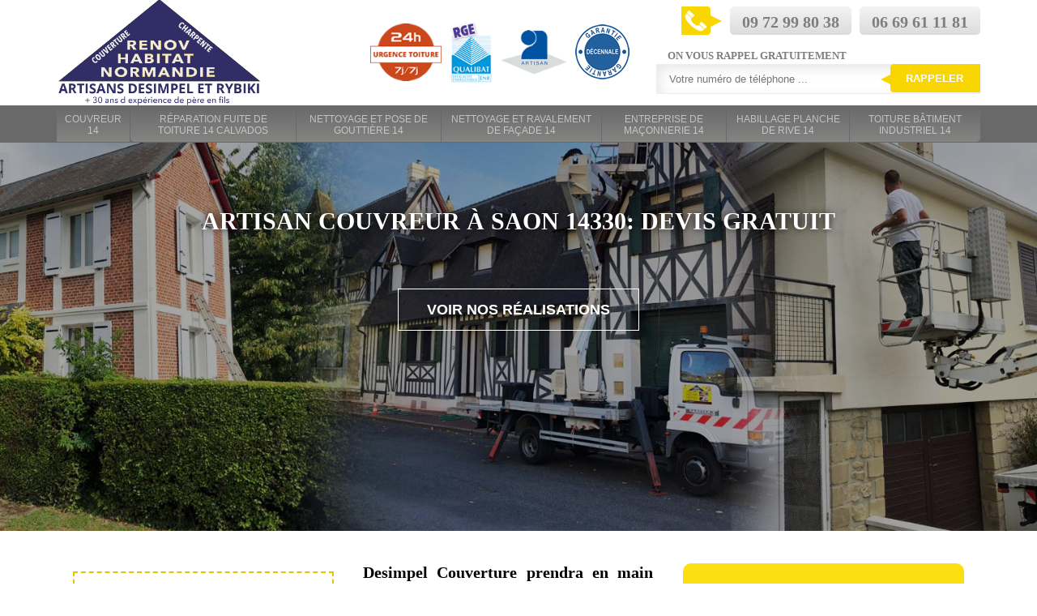

--- FILE ---
content_type: text/html; charset=UTF-8
request_url: https://www.artisan-couvreur-14.fr/artisan-couvreur-saon-14330
body_size: 5230
content:
<!DOCTYPE html>
<html dir="ltr" lang="fr-FR">
<head>
		<meta charset="UTF-8" />
    <meta name=viewport content="width=device-width, initial-scale=1.0, minimum-scale=1.0 maximum-scale=1.0">
    <meta http-equiv="content-type" content="text/html; charset=UTF-8" >
    <title>Artisan couvreur à Saon tél: 09.72.99.80.38</title>
        <meta name="description" content="Vous cherchez un artisan couvreur à Saon 14330, Desimpel Couverture est passionné il vous accompagne dans votre projet et propose un devis et déplacement gratuits, prix compétitif.">        
    <link rel="shortcut icon" href="/skins/default/images/favicon.ico" type="image/x-icon">
	<link rel="icon" href="/skins/default/images/favicon.ico" type="image/x-icon">
    <link href="/skins/default/css/style.css" rel="stylesheet" type="text/css"/>
    
</head>
<body class="Desktop ville">
    
    <header class="header"><div id="TopNavigation"><div class="container"><a href="/" title="Desimpel Couverture" class="logo"></a><div class="right-head"><div class="Tels"><span class="icon-phone"></span><p class="tel tel-fix">09 72 99 80 38</p><p class="tel">06 69 61 11 81</p></div><div class="Inner_rappel"><strong>On vous rappel gratuitement</strong><form action="/message.php" method="post" id="rappel_immediat"><input type="text" name="mail" id="mail2" value=""><input type="hidden" name="type" value="rappel"><input type="text" name="numtel" required="" placeholder="Votre numéro de téléphone ..." class="form-input"><input type="submit" name="OK" value="RAPPELER" class=" btn btn-submit"></form></div></div><div class="rightNav"><div class="logourgence"><img loading="lazy" src="/skins/default/images/img/logo_urgence.png" alt="Urgence"/></div><div class="logorge"><img loading="lazy" src="/skins/default/images/img/logo_rge.png" alt="rge"/></div><div class="logoArtisan"><img loading="lazy" src="/skins/default/images/img/logo_artisan.png" alt="Artisan"/></div><div class="logogarantie"><img loading="lazy" src="/skins/default/images/img/logo_garanti.png" alt="Garanti décenale"/></div></div></div><div id="BotNavigation"><div class="container"><nav class="nav"><ul class="nav-list"><li class="nav-item"><a href="/">Couvreur 14 </a></li><li class="nav-item"><a href="entreprise-reparation-fuite-toiture-calvados-14">Réparation fuite de toiture 14 Calvados</a></li><li class="nav-item"><a href="entreprise-nettoyage-pose-gouttiere-calvados-14">Nettoyage et pose de gouttière 14</a></li><li class="nav-item"><a href="nettoyage-ravalement-facade-calvados-14">Nettoyage et ravalement de façade 14</a></li><li class="nav-item"><a href="entreprise-maconnerie-macon-calvados-14">Entreprise de maçonnerie 14</a></li><li class="nav-item"><a href="entreprise-changement-habillage-planche-rive-calvados-14">Habillage planche de rive 14</a></li><li class="nav-item"><a href="entreprise-toiture-batiment-industriel-calvados-14">Toiture bâtiment industriel 14</a></li></ul></nav></div></div></div><div id="MiddleNavigation"><div class="homeslider"><div class="diapo" style="background-image:url(/skins/default/images/couvreur-diapo_1.jpg)"></div><div class="diapo" style="background-image:url(/skins/default/images/couvreur-diapo_2.jpg)"></div><div class="diapo" style="background-image:url(/skins/default/images/couvreur-diapo_3.jpg)"></div><div class="diapo" style="background-image:url(/skins/default/images/couvreur-diapo_4.jpg)"></div></div><div class="RappelSlider"><div class="container"><div class="capiton-slider"><h1>Artisan couvreur à Saon 14330: devis gratuit</h1><a href="/realisations" title="Réalisations" class="real_top"">Voir nos réalisations</a></div></div></div></div></header>
    <div class="Contenu"><div class="container"><div class="corps"><div class="row"><div class="col-md-8"><div class="mainleft"><div ss-container><div class="Block Block0"><div class="ImgLeft"><img loading="lazy" src="/photos/609070-couvreur-saon-14330-desimpel-couverture-1.jpg" alt="Couvreur  saon-14330 Desimpel Couverture"/></div><div class="bloc-une"><h2>Desimpel Couverture prendra en main les opérations de dépannage de toiture dans tous le 14330</h2><p>Votre couverture peut subir des dégâts important suite à de fortes intempéries. Il se peut aussi qu’un arbre ait chuté pile sur votre maison. Il peut également arriver que votre toit soit victime de sinistre. Quel que soit les raisons qui vous motivent à effectuer le dépannage de votre toiture, Desimpel Couverture est à votre entière disposition. Je veillerai à vous rendre au plus vite votre confort et votre protection. Je vous fournirai également des prestations de haute qualité avec une rapidité d’action pour limiter autant que possible les dégâts des infiltrations d’eau.</p></div></div><div class="Block Block1"><div class="bloc-une"><h2>Desimpel Couverture : pour assurer un entretien parfait de votre toit</h2><p>Pour vous garantir une meilleure qualité de vie et une protection efficace contre les intempéries, l’entreprise Desimpel Couverture saura apporter tous les soins et les traitements nécessaires pour votre toit. Desimpel Couverture veillera toujours à ce que votre couverture reste belle, fiable et étanche au fil des ans. Ainsi, j’offre à Saon des prestations de qualité irréprochable pour assurer un parfait entretien et des soins efficace pour votre couverture. En plus de l’entretien de votre toiture, je porterai également des attentions particulières aux zingueries de votre toiture.</p></div></div><div class="Block Block2"><div class="ImgFull"><img loading="lazy" src="/photos/609070-couvreur-14330-2.jpg" alt="Couvreur  14330"/><img loading="lazy" src="/photos/609070-couvreur-3.jpg" alt="Couvreur"/></div><div class="bloc-une"><h2>Engagez un couvreur pas cher à Saon</h2><p>La qualité et le prix d’une prestation joue un rôle non négligeable dans le choix de couvreur. Souvent, le prix de cette prestation de service correspond à la qualité des travaux et à la qualité des services donnés. C’est-à-dire que le rapport entre la qualité et le prix est équilibré. Pour vous aider dans votre projet ou dans une réparation ou encore un entretien de toiture et ses accessoires, Desimpel Couverture c’est le plus mieux placé pour accomplir votre désir. Pour vous qui êtes dans Saon 14330, contactez Desimpel Couverture à tout moment pour bénéficier d’un couvreur pas cher.</p></div></div><div class="Block Block3"><div class="bloc-une"><h2>Engagez une urgence couvreur à Saon</h2><p>Dans une situation d’urgence comme un problème de toiture, On a besoin d’une intervention rapide et efficace. Dans ce cas, il faut une équipe d’intervention rapide disposé à intervenir en cas d’accident ou de problème urgent. Desimpel Couverture est un bon choix pour la résolution de vos problèmes dans Saon 14330. L’équipe de Desimpel Couverture est capable d’intervenir n’importe où, quelque soit votre quartier et votre localité et quel que soit le type de votre toiture. N’hésitez pas à contacter Desimpel Couverture avec le service urgence couvreur en cas d’urgence fuite de fuite. 
</p></div></div><div class="Block Block4"><div class="ImgFull"><img loading="lazy" src="/photos/609070-couvreur-14330-4.jpg" alt="Couvreur  14330"/><img loading="lazy" src="/photos/609070-couvreur-5.jpg" alt="Couvreur"/></div><div class="bloc-une"><h2>Le respect des règles strictes de sécurité lors du dépannage de votre toit à Saon</h2><p>Il faut que vous sachiez qu’aucun travail de couverture n’est facile et encore moins dans les cas d’urgence de fuite de toiture. En effet, plusieurs raisons peuvent rendre la tâche compliquée, voire même dangereuse rien qu’en considérant les conditions auxquelles un couvreur fera face lors de ces opérations (câbles électriques, zones fragiles du toit, pente glissante…). Confier le dépannage de votre toiture à Desimpel Couverture pour vous assurer plus de sécurité. Afin de mener à bien les tâches que vous me confierez, je serai stricte dans le maintien des règles de sécurité.</p></div></div><div class="Block Block5"><div class="bloc-une"><h2>La réparation de votre couverture avec l’aide de l’entreprise Desimpel Couverture</h2><p>Il est impératif d’entretenir fréquemment votre couverture pour assurer sa bonne isolation et sa parfaite étanchéité. Si vous constatez la présence de fuites d’eau suite à une intempérie, il ne faut pas attendre longtemps pour songer à la réparation de votre couverture. Sis près de chez vous à Saon, Desimpel Couverture est à votre service pour prendre en main la réparation de votre toit avec les méthodes et les outils les plus efficaces. En me confiant la réparation de votre couverture abimée, vous serez garanti d’avoir un toit remis à neuf et apte à braver de nouveau le temps.</p></div></div><div class="Block Block6"><div class="ImgFull"><img loading="lazy" src="/photos/609070-couvreur-14330-6.jpg" alt="Couvreur  14330"/><img loading="lazy" src="/photos/609070-couvreur-7.jpg" alt="Couvreur"/></div><div class="bloc-une"><h2>Oser engager le meilleur couvreur rénovation toiture à Saon</h2><p>D’habitude, les gens veulent engager les meilleurs couvreurs pour s’occuper de leurs projets. Et vous ? Desimpel Couverture est une entreprise offrant le meilleur service de couvreur rénovation toiture dans Saon 14330. La toiture est un élément indispensable pour qu’une maison soit habitable. Elle nécessite donc le plus grand soin et mérite une prise en charge par des experts. Confiez donc vos projets à la meilleure entreprise de rénovation toiture avec des artisans couvreurs expérimentés et qualifiés pour le métier. Contactez- Client} sans hésiter. </p></div></div><div class="Block Block7"><div class="bloc-une"><h2>Profitez de meilleur service de dépannage couvreur à Saon</h2><p>Êtes-vous à la recherche de dépanneur pour réparer des problèmes sur votre toiture ? Justement, la chance vous sourit. Desimpel Couverture a une équipe de spécialiste qui offre des services dans le domaine de dépannage couvreur. Ses services sont meilleurs, fiables et satisfaisants. Leurs tarifs sont abordables et adaptés à votre situation financière. Le délai d’exécution que vous avez fixé sera respecté. Les travaux sont faits selon les règles de l’art et suivant les normes et les règlementations en vigueur. Pour tous travaux de réparation ou d’entretien de votre toit, contactez Desimpel Couverture dans Saon 14330.</p></div></div><div class="Block Block8"><div class="ImgFull"><img loading="lazy" src="/photos/609070-couvreur-14330-8.jpg" alt="Couvreur  14330"/><img loading="lazy" src="/photos/609070-couvreur-9.jpg" alt="Couvreur"/></div><div class="bloc-une"><h2>Des devis gratuits et sans engagement pour la réalisation de votre chantier</h2><p>Pour mieux avancer dans la réalisation d’un projet quelconque, demander des devis est impératif. Ces devis seront pour vous une garantie de sérénité sur le plan financier. N’hésitez donc pas à remplir le formulaire mis à votre disposition. Demander un devis est gratuit et sans engagement. Que ce soit pour la pose, la rénovation, la réparation ou l’entretien de toiture, vous bénéficierez d’un aperçu détaillé pour chaque type de travaux à effectuer pour votre couverture ainsi que le coût des prestations. Vous pourrez également appeler Desimpel Couverture avec les numéros présents dans le site.</p></div></div><div class="Block Block9"><div class="bloc-une"><h2>Les avantages à confier votre couverture à Desimpel Couverture ?</h2><p>Pour la réalisation de vos projets à Saon, l’entreprise Desimpel Couverture est apte à vous offrir un travail soigné et bien fait. Je veillerai à vous fournir des résultats répondant à votre espérance afin de garantir votre entière satisfaction. Dans l’exercice de mon métier, je suis un couvreur digne de confiance, sérieux et impliqué car je suis conscient de l’importance d’avoir un toit étanche et fiable. Aux termes des travaux de toiture que vous me confierez, j’assurerai toujours la propreté de votre chantier. Pour les divers travaux que vous me confierez, je respecterai les délais impartis.</p></div></div></div></div></div><div class="col-md-4"><div class="mainright"><div class="Devisgratuit"><h3>Demande de devis gratuit</h3><form action="/message.php" method="post" id="FormDevis"><input type="text" name="mail" id="mail" value=""><input type="text" name="nom" required="" class="form-input" placeholder="Votre Nom"><input type="text" name="code_postal" required="" class="form-input" placeholder="Votre code postal"><input type="text" name="email" required="" class="form-input" placeholder="Votre email"><input type="text" name="telephone" required="" class="form-input" placeholder="Votre téléphone"><textarea name="message" required="" class="form-input" placeholder="Votre message"></textarea><input type="submit" value="Envoyer" class="btn btn-submit"></form></div><div class="coordonne"><h3>Nos coordonnées</h3><p class="tel"><span class="typeTel">Bureau</span>09 72 99 80 38</p><p class="tel"><span class="typeTel">Chantier</span>06 69 61 11 81</p></div><div class="Telcontact"></div><div class="MapRight"><h3>Nous localiser</h3><div id="Map"></div><p><i class="icon icon-map"></i>Couvreur   Saon<br/><br/>6 Rue du Dr Ebrard 14800 Deauville - 14 Calvados - Caen - Lisieux - Bayeux</p></div></div></div></div><div class="partenaires"><div class="container"><p class="titre-part">Nos partenaires</p><div class="logo-part"><img loading="lazy" class="logo-asturienne" src="/skins/default/images/asturienne.png"><img loading="lazy" src="/skins/default/images/logo-velux.png"><img loading="lazy" class="logo-nesta" src="/skins/default/images/nesta.png"><img loading="lazy" class="logo-relius" src="/skins/default/images/relius.jpg"><img loading="lazy" src="/skins/default/images/renotec.png"></div></div></div><div class="mainleft Services"><b class="Titre">Autres services</b><div class="Liens"><a href="/entreprise-changement-habillage-planche-rive-saon-14330">Habillage planche de rive Saon</a><a href="/entreprise-maconnerie-macon-saon-14330">Entreprise de maçonnerie Saon</a><a href="/entreprise-nettoyage-pose-gouttiere-saon-14330">Nettoyage et pose de gouttière Saon</a><a href="/entreprise-reparation-fuite-toiture-saon-14330">Réparation fuite de toiture Saon 14330</a><a href="/nettoyage-ravalement-facade-saon-14330">Nettoyage et ravalement de façade Saon</a><a href="/entreprise-toiture-batiment-industriel-saon-14330">Toiture bâtiment industriel Saon</a></div></div></div></div></div>
    <footer id="footer"><div class="container"><a href="/" title="Desimpel Couverture" class="logo"><img loading="lazy" src="/skins/default/images/logo-footer.png" alt=""/><span></span></a><p class="adresse">6 Rue du Dr Ebrard 14800 Deauville - 14 Calvados - Caen - Lisieux - Bayeux</p><p class="tel"><span>09 72 99 80 38</span> / <span>06 69 61 11 81</span></p></div><div class="bot-footer"><div class="container"><p class="copyright">©2017 Tout droit réservé - <a href="/mentions-legales" title="Mentions légales">Mentions légales</a></p></div></div></footer>
</body>

<link href="/skins/default/css/simple-scrollbar.css" rel="stylesheet" type="text/css"/>

<script src="/js/jquery-3.6.0.min.js"></script>
<script src="/js/scripts.js"></script>
<script src="skins/default/js/slick.min.js"></script>
<script src="skins/default/js/simple-scrollbar.min.js"></script>

<script src="/js/swipebox/src/js/jquery.swipebox.min.js"></script>
<link href="/js/swipebox/src/css/swipebox.min.css" rel="stylesheet" type="text/css"/>


<script type="text/javascript">		
		var Support = 'Desktop';
		$(document).ready(function(){
		  // Js lancés une fois la page chargée
    		    		$( '.swipebox' ).swipebox();
    		    	
    		         initAnalytics('_');
    		
        // Append the mobile icon nav
        $('.header').find('.right-mob').append($('<div class="nav-mobile">Menu</div>'));
        $('.nav-mobile').click(function(){ $('.nav-list').toggle(); });
		
        $('.homeslider').slick({
          arrows:false,
          fade:true,
          speed:1000,
          autoplay: true,
          autoplaySpeed: 3000,
          pauseOnHover:false,
        });

        		});
	</script>
<link rel="stylesheet" href="/js/leaflet/leaflet.css" />
<script src="/js/leaflet/leaflet.js"></script>
<script src="/js/map.js"></script>
<script>initMap('6 Rue du Docteur Ebrard, 14800 Deauville',16);</script>
</html>


--- FILE ---
content_type: text/html; charset=UTF-8
request_url: https://www.artisan-couvreur-14.fr/ajax.php
body_size: 131
content:
{"code_google_tags":"GTM-5T5QVRL","code_analytics":"UA-132376244-11","RGPD":null,"dbg":["Erreur  n'est pas reconnu."]}

--- FILE ---
content_type: text/css
request_url: https://www.artisan-couvreur-14.fr/skins/default/css/style.css
body_size: 6358
content:
html {
  -webkit-text-size-adjust: 100%;
  -ms-text-size-adjust: 100%;
  -webkit-tap-highlight-color: transparent;
  -webkit-box-sizing: border-box;
          box-sizing: border-box;
}

*,
*::before,
*::after {
  -webkit-box-sizing: inherit;
          box-sizing: inherit;
}

@-moz-viewport {
  width: device-width;
}

@-ms-viewport {
  width: device-width;
}

@-webkit-viewport {
  width: device-width;
}

@viewport {
  width: device-width;
}

body {
  /*background: url('../images/img/fond_body.jpg') no-repeat center;*/
  background-size: cover;
  background-attachment: fixed;
  font-family: "Arial", Helvetica, sans-serif;
  font-size: 14px;
  font-weight: 400;
  line-height: 1.5;
  color: #555;
  margin: 0;
}

article,
aside,
details,
figcaption,
figure,
footer,
header,
main,
menu,
nav,
section {
  display: block;
}

figure {
  margin: 0;
}
a {
  background-color: transparent;
  color: inherit;
  text-decoration: none;
  transition: all .3s ease;
}

a:active,
a:hover,
a:focus {
  outline: 0;
  text-decoration: none;
}

img {
	border: 0;
	max-width: 100% !important;
}

p {
  margin-top: 0;
  margin-bottom: 1rem;
  font-family: "Roboto";
}

h1, h2, h3, h4 {
  font-family: "Roboto";
  margin-bottom: 1.5rem;
  margin-top: 0;
  position: relative;
  line-height: 1.1;
  color: #000;
}

h1 {
  font-size: 30px;
}

h2 {
  font-size: 20px;
  margin-bottom: 5px;
}

h3 {
  font-size: 18px;
}

h4 {
  font-size: 16px;
}

@media(max-width: 991px) {
  h1 {
    font-size: 24px;
  }

  h2 {
    font-size: 18px;
  }

  h3 {
    font-size: 16px;
  }

  h4 {
    font-size: 14px;
  }
}
.container {
  padding-right: .9375rem;
  padding-left: .9375rem;
  position: relative;
  margin-right: auto;
  margin-left: auto;
}

.container::after {
  display: table;
  clear: both;
  content: "";
}

@media (min-width: 544px) {
  .container {
    max-width: 576px;
  }
}

@media (min-width: 768px) {
  .container {
    max-width: 720px;
  }
}

@media (min-width: 992px) {
  .container {
    max-width: 960px;
  }
}

@media (min-width: 1200px) {
  .container {
    max-width: 1170px;
  }
}

.clearfix::after {
  display: table;
  clear: both;
  content: "";
}

.row {
  margin-right: -.9375rem;
  margin-left: -.9375rem;
}

.row::after {
  display: table;
  clear: both;
  content: "";
}

.col-xs-1, .col-xs-2, .col-xs-3, .col-xs-4, .col-xs-5, .col-xs-6, .col-xs-7, .col-xs-8, .col-xs-9, .col-xs-10, .col-xs-11, .col-xs-12, .col-sm-1, .col-sm-2, .col-sm-3, .col-sm-4, .col-sm-5, .col-sm-6, .col-sm-7, .col-sm-8, .col-sm-9, .col-sm-10, .col-sm-11, .col-sm-12, .col-md-1, .col-md-2, .col-md-3, .col-md-4, .col-md-5, .col-md-6, .col-md-7, .col-md-8, .col-md-9, .col-md-10, .col-md-11, .col-md-12, .col-lg-1, .col-lg-2, .col-lg-3, .col-lg-4, .col-lg-5, .col-lg-6, .col-lg-7, .col-lg-8, .col-lg-9, .col-lg-10, .col-lg-11, .col-lg-12 {
  position: relative;
  min-height: 1px;
  padding-right: .9375rem;
  padding-left: .9375rem;
}

.col-xs-1, .col-xs-2, .col-xs-3, .col-xs-4, .col-xs-5, .col-xs-6, .col-xs-7, .col-xs-8, .col-xs-9, .col-xs-10, .col-xs-11, .col-xs-12 {
  float: left;
}

.col-xs-1 {
  width: 8.333333%;
}

.col-xs-2 {
  width: 16.666667%;
}

.col-xs-3 {
  width: 25%;
}

.col-xs-4 {
  width: 33.333333%;
}

.col-xs-5 {
  width: 41.666667%;
}

.col-xs-6 {
  width: 50%;
}

.col-xs-7 {
  width: 58.333333%;
}

.col-xs-8 {
  width: 66.666667%;
}

.col-xs-9 {
  width: 75%;
}

.col-xs-10 {
  width: 83.333333%;
}

.col-xs-11 {
  width: 91.666667%;
}

.col-xs-12 {
  width: 100%;
}

@media (min-width: 544px) {
  .col-sm-1, .col-sm-2, .col-sm-3, .col-sm-4, .col-sm-5, .col-sm-6, .col-sm-7, .col-sm-8, .col-sm-9, .col-sm-10, .col-sm-11, .col-sm-12 {
    float: left;
  }
  .col-sm-1 {
    width: 8.333333%;
  }
  .col-sm-2 {
    width: 16.666667%;
  }
  .col-sm-3 {
    width: 25%;
  }
  .col-sm-4 {
    width: 33.333333%;
  }
  .col-sm-5 {
    width: 41.666667%;
  }
  .col-sm-6 {
    width: 50%;
  }
  .col-sm-7 {
    width: 58.333333%;
  }
  .col-sm-8 {
    width: 66.666667%;
  }
  .col-sm-9 {
    width: 75%;
  }
  .col-sm-10 {
    width: 83.333333%;
  }
  .col-sm-11 {
    width: 91.666667%;
  }
  .col-sm-12 {
    width: 100%;
  }
}

@media (min-width: 768px) {
  .col-md-1, .col-md-2, .col-md-3, .col-md-4, .col-md-5, .col-md-6, .col-md-7, .col-md-8, .col-md-9, .col-md-10, .col-md-11, .col-md-12 {
    float: left;
  }
  .col-md-1 {
    width: 8.333333%;
  }
  .col-md-2 {
    width: 16.666667%;
  }
  .col-md-3 {
    width: 25%;
  }
  .col-md-4 {
    width: 33.333333%;
  }
  .col-md-5 {
    width: 41.666667%;
  }
  .col-md-6 {
    width: 50%;
  }
  .col-md-7 {
    width: 58.333333%;
  }
  .col-md-8 {
    width: 66.666667%;
  }
  .col-md-9 {
    width: 75%;
  }
  .col-md-10 {
    width: 83.333333%;
  }
  .col-md-11 {
    width: 91.666667%;
  }
  .col-md-12 {
    width: 100%;
  }
}

@media (min-width: 992px) {
  .col-lg-1, .col-lg-2, .col-lg-3, .col-lg-4, .col-lg-5, .col-lg-6, .col-lg-7, .col-lg-8, .col-lg-9, .col-lg-10, .col-lg-11, .col-lg-12 {
    float: left;
  }
  .col-lg-1 {
    width: 8.333333%;
  }
  .col-lg-2 {
    width: 16.666667%;
  }
  .col-lg-3 {
    width: 25%;
  }
  .col-lg-4 {
    width: 33.333333%;
  }
  .col-lg-5 {
    width: 41.666667%;
  }
  .col-lg-6 {
    width: 50%;
  }
  .col-lg-7 {
    width: 58.333333%;
  }
  .col-lg-8 {
    width: 66.666667%;
  }
  .col-lg-9 {
    width: 75%;
  }
  .col-lg-10 {
    width: 83.333333%;
  }
  .col-lg-11 {
    width: 91.666667%;
  }
  .col-lg-12 {
    width: 100%;
  }
}
/* Slider */
.slick-slider
{
    position: relative;

    display: block;

    -moz-box-sizing: border-box;
         box-sizing: border-box;

    -webkit-user-select: none;
       -moz-user-select: none;
        -ms-user-select: none;
            user-select: none;

    -webkit-touch-callout: none;
    -khtml-user-select: none;
    -ms-touch-action: pan-y;
        touch-action: pan-y;
    -webkit-tap-highlight-color: transparent;
}

.slick-list
{
    position: relative;

    display: block;
    overflow: hidden;

    margin: 0;
    padding: 0;
}
.slick-list:focus
{
    outline: none;
}
.slick-list.dragging
{
    cursor: pointer;
    cursor: hand;
}

.slick-slider .slick-track,
.slick-slider .slick-list
{
    -webkit-transform: translate3d(0, 0, 0);
       -moz-transform: translate3d(0, 0, 0);
        -ms-transform: translate3d(0, 0, 0);
         -o-transform: translate3d(0, 0, 0);
            transform: translate3d(0, 0, 0);
}

.slick-track
{
    position: relative;
    top: 0;
    left: 0;

    display: block;
}
.slick-track:before,
.slick-track:after
{
    display: table;

    content: '';
}
.slick-track:after
{
    clear: both;
}
.slick-loading .slick-track
{
    visibility: hidden;
}

.slick-slide
{
    display: none;
    float: left;

    height: 100%;
    min-height: 1px;
}
[dir='rtl'] .slick-slide
{
    float: right;
}
.slick-slide img
{
    display: block;
}
.slick-slide.slick-loading img
{
    display: none;
}
.slick-slide.dragging img
{
    pointer-events: none;
}
.slick-initialized .slick-slide
{
    display: block;
}
.slick-loading .slick-slide
{
    visibility: hidden;
}
.slick-vertical .slick-slide
{
    display: block;

    height: auto;

    border: 1px solid transparent;
}
/* Fin slick */
/*------------------------------------*\
    Header
\*------------------------------------*/
#TopNavigation {
	background: #fff;
	position: fixed;
    height: 130px;
    width: 100%;
    z-index: 10000;
}
/*#TopNavigation:after {
	content: "";
	display: block;
    position: relative;
    top: -4px;
    height: 4px;
    background: #e0c500;
}*/
.Mobile #TopNavigation {
  height: 106px;
  background: #7e7e7e !important;
}
.logo {
	background: url(../images/bgLogo.png) no-repeat;
    color: #fff;
    float: left;
    padding: 0;
    text-align: center;
    font-family: serif;
    width: 254px;
    height: 130px;
    position: relative;
    z-index: 1;
    background-size: 172px;
    background-position: center;
}
.Desktop .logo {
  background-size: 250px;
}
.Tablet .logo {
	width: 200px;
    height: 130px;
    background-size: 192px;
}
.Mobile #TopNavigation .container {
    padding: 0;
  }
  

.Mobile .logo {
    /*background: url(../images/bgLogo_mobile.png) no-repeat;*/
    width: 50%;
    background-position: center;
    background-size: 142px;
    height: 106px;
    margin-left: 7px;
  }
.logo > span {
	display: block;
    font-size: 36px;
    line-height: 20px;
}
.logo > strong {
	letter-spacing: 2px;
    font-size: 12px;
	display: block;
    color: #000;
    text-transform: uppercase;
    line-height: 40px;
}
.Mobile .logo > strong {
  letter-spacing: 0;
}
#BotNavigation {
	clear: both;
	background: #696969;
    height: 46px;
}
.Mobile #BotNavigation {
	height: auto;
}
.Slogan {
	float: left;
	margin-left: 2rem;
}
.Slogan > span {
	font-family: 'Indie Flower', cursive;
	display: block;
    padding: 45px 0 10px;
    font-size: 26px;
    color: #7e7e7e;
    font-weight: bold;
}
.rightNav {
	float: right;
  position: relative;
  margin-top: 20px;
}
/*.logoArtisan {
	background: url('../images/img/bgArtisan.png') no-repeat;
	position: absolute;
	top: 26px;
    width: 150px;
    height: 150px;
    overflow: hidden;
    right: 0;
    text-align: center;
    line-height: 190px;
    z-index: 5;
}*/
/*.logoArtisan {
  background: #eeeeee;
  width: 125px;
  height: 125px;
  text-align: center;
  line-height: 165px;
  border: 5px dashed #0052a1;
  border-radius: 100%;
  margin-top: 3px;
}*/
.logoArtisan, .logogarantie, .logorge, .logourgence{
  display: inline-block;
  margin-left: 10px;
  vertical-align: middle;
}
.Mobile .logoArtisan,
.Mobile .logogarantie,
.Mobile .logorge,
.Mobile .logourgence{
  margin:0;
}
.logoArtisan img{
  height: 55px;
}
.logorge img{
  height: 75px;
}
.logourgence img{
  height: 88px;
}
@media(max-width: 991px) {
  .Slogan {
    float: left;
    line-height: 20px;
    margin-left: 2rem;
    width: 150px;
        display: none;
  }
  .Slogan > span {
    font-size: 24px;
  }
  .logoArtisan {
right: 0;
    top: 84px;
  }
}
@media(max-width: 543px) {
  .Slogan {
    display: none;
  }
 
}

.icon {
    background: url('../images/split.png') no-repeat;
    display: inline-block;
    position: relative;
    vertical-align: middle;
    margin-right: 8px;
    transition: all 0.35s ease-in-out;
}
.icon_tel {
    background-position: -149px -37px;
    width: 18px;
    height: 25px;
}
.Mobile .icon_tel{
	position: relative;
  top: -4px;
  transform: rotate(-0.5turn);
  -webkit-transform: rotate(-0.5turn);
  left: 5px;
}

/* Navigation */
#BotNavigation .container {
  position: static;
}
.nav {
	position:relative;
}
.nav-list {
	list-style: none;
	padding-left: 0;
	text-align:left;
	margin: -25px 0;
}
.nav-list:after {
	content: "";
	clear:both;
	display: table;
}
.nav-item {
  background-image: -webkit-gradient(linear, 50% 0%, 50% 100%, color-stop(0%, #696969),color-stop(100%, #848483));
  background-image: -moz-linear-gradient(top, #696969,#848483);
  background-image: -webkit-linear-gradient(top, #696969,#848483);
  background-image: linear-gradient(to bottom, #696969,#848483);
	border-right: 1px solid #696969;
	/*float:left;*/
	display:table-cell;
	zoom:1;
	position:relative;
	text-align: center;
	/*width: 12.5%;*/
  transition: all .3s ease;
  padding: 5px
}
/* .nav-item:first-child {
	display: none;
} */

@media (max-width: 991px) {
  .nav-item:first-child {
    display: block;
  }
}

.nav-item:nth-child(2) {
  border-radius: 5px 0 0 5px; 
}
.nav-item:last-child {
	border-right: none;
	border-radius: 0 5px 5px 0; 
}
.nav-item a {
	font-size: 12px;
    line-height: 120%;
    display: block;
    color: #ffffff90;
    padding: 5px 5px 0px;
    height: 35px;
    text-transform: uppercase;
}
.nav-item.active,
.nav-item:hover,
.nav-item:focus {
  background-image: linear-gradient(to bottom, #848483, #696969);
  background-image: -webkit-gradient(linear, 50% 0%, 50% 100%, color-stop(0%, #848483),color-stop(100%, #696969));
  background-image: -moz-linear-gradient(to bottom, #848483, #696969);
  background-image: -webkit-linear-gradient(to bottom, #848483, #696969);
}
.nav-item.active > a,
.nav-item:hover > a,
.nav-item:focus > a {
  color: #fff;
}
.nav-item:hover .nav-submenu {
	display:block;
}
.nav-submenu {
	display:none;
	position:absolute;
	left:0;
	width:180px;
}
.nav-submenu-item a {
	background:#A6743F;
	display:block;
	padding:15px;
}
.nav-submenu-item a:hover {
}

.nav-mobile {
	display:none; 
	cursor:pointer;
  margin-top: 15px;
	background: #7e7e7e url(../images/bars.png) no-repeat 85% center;
	background-size:25px;
	height:50px;
	width:100px;
  color: #fff;
  font-weight: bold;
  line-height: 50px;
  padding-left: 10px;
  font-size: 16px;
}

.Mobile .nav-mobile {
    background: #606060 url(../images/bars.png) no-repeat 50% 70%;
    background-size: 32px;
    width: 58px;
    height: 74px;
    text-align: center;
    padding-left: 0;
    line-height: 30px;
    display: inline-block;
    vertical-align: top;
    margin-top: 0;
    text-transform: uppercase;
    padding-top: 5px;
    font-size: 12px;
}
.Tablet .nav-mobile {
    background: #606060 url(../images/bars.png) no-repeat 50% 70%;
    background-size: 32px;
    width: 58px;
    height: 74px;
    text-align: center;
    padding-left: 0;
    line-height: 30px;
    display: inline-block;
    vertical-align: top;
    margin-top: 0;
    text-transform: uppercase;
    padding-top: 5px;
    font-size: 12px;
}
.nav-click {
	position:absolute;
	top:0;
	right:0;
	display:none;
	height:49px;
	width:50px;
	cursor:pointer;
}
.nav-click i {
	display:block;
	height:48px;
	width:48px;
	background:url(../img/drop.svg) no-repeat center center;
	background-size:20px;
}
.nav-click:hover {
}
.nav-rotate {
	-webkit-transform:rotate(180deg);
	-moz-transform:rotate(180deg);
	-ms-transform:rotate(180deg);
	-o-transform:rotate(180deg);
	transform:rotate(180deg);
}
.Tablet .nav {
  z-index: 9999;
  top: 4.5rem;
}
@media only screen and (max-width: 991px) {
	.nav-mobile {
		display:block;
	}
  .nav-item.active,
  .nav-item:hover,
  .nav-item:focus {
    background-image: none
  }
	.nav {
    position: absolute;
    right: 0;
    top: 5rem;
    width: 50%;
    z-index: 100;
	}
	.nav-list {
    background-image: -webkit-gradient(linear, 50% 0%, 50% 100%, color-stop(0%, #606060),color-stop(100%, #7e7e7e));
    background-image: -moz-linear-gradient(top, #606060,#7e7e7e);
    background-image: -webkit-linear-gradient(top, #606060,#7e7e7e);
    background-image: linear-gradient(to bottom, #606060,#7e7e7e);
		display:none;
    margin: 0;
	}
  .nav-item:nth-child(2) {
    border-radius: 0px; 
  }
	.nav-item {
    background-image:none;
    border-bottom: 1px solid #fff;
		width:100%;
		float:none;
    text-align: left;
    display: block;
        background: #7e7e7e;
	}
  .nav-item:first-child,
  .nav-item:last-child {
    border-radius: 0
  }
  .nav-item:last-child {
    border-bottom: none;
  }
	.nav-item > a {
		padding: 10px;
    height: auto;
	}
	.nav-click {
		display:block;
	}
	.nav-mobile-open {
		border-radius:5px 5px 0 0;
		-webkit-border-radius:5px 5px 0 0;
		-moz-border-radius:5px 5px 0 0;
	}
	.nav-item:hover .nav-submenu {
		display:none;
	}
	.nav-submenu {
		position:static;
		width:100%;
	}
}
@media only screen and (max-width: 767px) {
  .nav {
    width: 100%;
        top: 213px;
  }
}
.Mobile nav {
        top: 150px;
        z-index: 99999;
  }
/*------------------------------------*\
    Contenu 
\*------------------------------------*/
/* Homeslider */
#MiddleNavigation {
    padding-top: 75px;
    background: #eee;
    position: relative;
}
.Mobile #MiddleNavigation{
    padding-bottom: 20px;
}
.homeslider {
    height: 580px;
    overflow: hidden;
    position: relative;
}
.homeslider:before {
	content: '';
	position: absolute;
	background: rgba(0,0,0,0.35);
	height: 100%;
	width: 100%;
	z-index: 1;
}
.diapo {
	height: 580px;
    background-size: cover;
    background-repeat: no-repeat;
    background-position: center 50%;
}
.Mobile .homeslider,
.Mobile .diapo {
  height: 100vh;
  background-position: left 50%;
}
.RappelSlider {
	position: absolute;
    top: 125px;
    width: 100%;
    z-index: 10;
}
.Mobile .RappelSlider {
    position: initial;
    margin-top: 16px;
    top: 225px;
  }
.Inner_rappel {
	display: block;
	/*background: #fff;*/
    /*width: 20%;*/
    text-align: left;
    padding: 15px 0 0;
    /*float: left;*/
    margin-left: 0;
}
.Mobile .Inner_rappel {
	padding: 0;
}
.Tablet .Inner_rappel {
	width: 33%;
    margin-left: 4px;
}
.right-head strong {
    font-family: serif;
    text-transform: uppercase;
    letter-spacing: 0;
    margin-bottom: 10px;
    color: #7e7e7e;
    font-size: 13px;
    margin-left: 11%;
}
.Mobile .right-head strong {
	margin-left: 0;
    display: block;
    width: 100%;
    margin-bottom: 0;
    text-align: center;
    text-shadow: 1px 1px 0 #000;
    color: #fff;
}
#rappel_immediat {
	display: flex;
	justify-content: flex-end;
}
.Mobile #rappel_immediat {
	justify-content: center;
}
@media(max-width: 767px) {
  .RappelSlider {
    top: 225px;
  }
  .Inner_rappel {
    margin: 0 auto;
  }
}
@media(max-width: 543px) {
  .Inner_rappel {
    width: 100%;
  }
}

/* Contenu */
.corps {
  margin-top: 20px;
}
.corps h1 {
	text-align: center;
    border-top: 2px solid #7b7b7b;
    border-bottom: 2px solid #7b7b7b;
    padding: 8px 0;
    text-transform: uppercase;
    font-weight: 500;
    letter-spacing: 1px;
    margin-bottom: 1.45em;
}
@media(min-width: 768px) {
  .corps {
  	background: #fff;
    margin: 20px 0;
  	padding: 20px 20px 0;
  }
}
.Mobile .corps{
	margin-top: 0;
}
.mainleft h1 {
	text-align: center;
}
.Mobile .mainleft h1 {
	margin-top: 3rem;
}
.mainleft h1:after {
	content: "";
	background: #000;
	display: block;
	height: 3px;
	margin: 1rem auto 0;
	width: 150px;
}
.block_1 > .clearfix {
	background: #7e7e7e;
	margin-left: -20px;
}
#TextBlock {
	background: #fff;
}
#ImgBlock img {
	padding-top: 15px;
}
@media(max-width: 991px) {
  .block_1 > .clearfix {
    background: none;
  }
  #ImgBlock {
    background: #7e7e7e;
    margin-bottom: 20px;
    padding-bottom: 10px;
    text-align: center;
  }
  #ImgBlock img {
    width: 100%;
  }
}
.block_2 {
    margin: 3rem 0;
}
.block_2 .Item_Block {
  background: #f7f7f7;
  padding: 20px;
  margin-left: -20px;
}
.block_3 {
  text-align: center;
}
.block_3 img {
  display: block;
  margin: 0 auto 1.5rem;
}
@media(min-width: 768px) {
  .pr15 {
    padding-right: 15px;
  }
}
@media(max-width: 767px) {
  .mainright {
    background: #fff;
    margin: 0 -15px;
    padding: 1px 20px 20px;
  }
  .block_1 > .clearfix {
    margin-left: 0;
  }
  #TextBlock {
    background: none;
    padding: 0;
  }
  .block_2 {
    margin-top: 0;
  }
  .block_2 .Item_Block {
    margin-right: -15px;
    margin-left: -15px;
  }
  .block_3 p {
    text-align: justify !important;
  }
}
/* Main right */
.Desktop .Devisgratuit,
.Tablet .Devisgratuit {
    background: #e0c500;
    padding: 32px 20px;
    border-radius: 10px;
    background-image: -webkit-gradient(linear, 50% 0%, 50% 100%, color-stop(0%, #fee112),color-stop(100%, #c4ad06));
  background-image: -moz-linear-gradient(top, #fee112,#c4ad06);
  background-image: -webkit-linear-gradient(top, #fee112,#c4ad06);
  background-image: linear-gradient(to bottom, #fee112,#c4ad06);
    /*border: 1px solid #ddd;*/
    /*border-bottom-width: 5px;*/
}
.Desktop .Devisgratuit h3,
.Tablet .Devisgratuit h3{
	color: #fff;
}
@media(max-width: 767px) {
  .Devisgratuit {
    padding: 20px;
    background: #fff;
  }
  .Devisgratuit h3 {
    font-size: 24px;
    text-align: center;
  }
}
#mail,
#mail2 {
	display: none !important;
}
.form-input {
	background: #eee;
    border: 1px solid #eee;
    color: #000;
    display: block;
    outline: 0 !important;
    margin-bottom: 10px;
    padding: 10px 5px;
    width: 100%;
    -webkit-appearance: none;
}
.right-head .form-input {
	width: 400px;
    background: #fff;
    box-shadow: 4px 5px 15px inset #e9e8e8;
    text-align: left !important;
    padding-left: 15px;
    margin-left: 0;
}
.Mobile .right-head .form-input {
	width: 340px;
}
textarea.form-input {
	height: 75px;
}
.btn {
	font-weight: bold;
	border: none;
    color: #fff;
    padding: 10px;
}
.btn-submit {
  background: #e0c500;
	outline: 0 !important;
	display: block;
	cursor: pointer;
    width: 100%;
}
#rappel_immediat .form-input {
	text-align: center;
}
#rappel_immediat .btn-submit {
	background: url(../images/bg_rappel.png) no-repeat;
	background-size: contain;
	text-align: center;
	margin-top: 0;
	border-radius: 4px 0 0 4px;
	padding: 0;
    width: 123px;
    height: 35px;
    position: absolute;
    padding-left: 10px;
}
.Mobile #rappel_immediat .btn-submit {
	right: 12px;
}

/* Coordonnee */
.coordonne {
  margin-top: 30px;
  background: #e0c500;
    padding: 32px 20px;
    border-radius: 10px;
    background-image: -webkit-gradient(linear, 50% 0%, 50% 100%, color-stop(0%, #fee112),color-stop(100%, #c4ad06));
  background-image: -moz-linear-gradient(top, #fee112,#c4ad06);
  background-image: -webkit-linear-gradient(top, #fee112,#c4ad06);
  background-image: linear-gradient(to bottom, #fee112,#c4ad06);
}
.Mobile .coordonne {
	background: transparent;
}
.coordonne h3 {
  margin-bottom: 5px;
  color: #fff;
}
.Mobile .coordonne h3 {
	color: #000;
}

.tel {
  color: #7e7e7e;
	font-size: 26px;
  font-weight: bold;
  margin-bottom: 0;
  line-height: 40px;
}
.coordonne .tel {
	color: #fff;
}
.Mobile .coordonne .tel {
	color: #7e7e7e;
}
.typeTel {
  background: #fff;
    height: 25px;
    line-height: 27px;
    border-radius: 5px;
    color: #F40703;
    display: inline-block;
    font-size: 11px;
    padding: 0 5px;
    margin-right: 10px;
    width: 22%;
    vertical-align: middle;
}
.Mobile .typeTel {
	background: #F40703;
	color: #fff;
}
.email {
  display: block;
    border-bottom: 1px dashed #ccc;
    border-top: 1px dashed #ccc;
    padding: 5px 0;
    margin-top: 10px;
    text-align: center;
    color: #000;
}
@media(max-width: 991px) {
  .tel {
    font-size: 20px;
  }
  .typeTel {
    font-size: 8px;
  }
  .email {
    font-size: 12px;
  }
}
@media(max-width: 767px) {
  .tels-mobile .tel {
    display: inline-block;
    margin: 0 5px;
  }
}

/* Map */
.MapRight {
  margin: 30px 0;
  background: #e0c500;
    padding: 32px 20px;
    border-radius: 10px;
    background-image: -webkit-gradient(linear, 50% 0%, 50% 100%, color-stop(0%, #fee112),color-stop(100%, #c4ad06));
  background-image: -moz-linear-gradient(top, #fee112,#c4ad06);
  background-image: -webkit-linear-gradient(top, #fee112,#c4ad06);
  background-image: linear-gradient(to bottom, #fee112,#c4ad06);
}
.MapRight h3 {
  margin-bottom: 5px;
  color: #fff;
}
.MapRight > p {
  border-bottom: 1px solid;
  margin-bottom: 5px;
  color: #fff;
}
#Map {
  background: #eee;
  height: 250px;
}
@media(max-width: 991px) {
  .MapRight > p {
    font-size: 12px;
  }
}

/* Realisations */
.RealisationRight {}
.Reaslide {
  border: 5px solid #7e7e7e;
  background: #7e7e7e;
  text-align: center;
}
.Reaslide a {
  display: block;
}
@media(max-width: 767px) {
  .Reaslide img {
    width: 100% !important;
  }
}

/* Footer */
#footer {
	background: #abababb5;
    padding: 25px 0 0;
    text-align: center;
}
#footer .logo {
  background: none;
    border-bottom: 5px solid #292929;
    float: none;
    display: block;
    margin: 0 auto 10px;
    width: 35%;
    height: inherit;
}
#footer .logo img {
  height: 120px;
}
.Tablet #footer .logo {
  width: 54%;
}
.Mobile #footer .logo {
  width: 100%
}
.adresse {
    color: #fff;
    font-size: 16px;
    margin-bottom: 0;
}
#footer .tel {
  color: #fff;
  font-size: 24px;
}
#footer .tel > span {
  margin: 0 15px;
}
.bot-footer {
	background: #292929;
    padding: 10px 0;
}
.copyright {
  color: rgba(255, 255, 255, 0.59);
  text-transform: uppercase;
  letter-spacing: 2px;
  font-family: serif;
  font-size: 12px;
  font-weight: bold;
  margin-bottom: 0;
  text-align: center;
}
.copyright > a {
  color: #fff;
}
@media(max-width: 543px) {
  #footer .tel > span {
    display: block;
    margin: 0;
  }
  .copyright > a {
    display: block;
  }
}



.ImgLeft {
  /*background: #7e7e7e;*/
  border: 2px dashed #e0c500;
  display: inline-block;
  vertical-align: middle;
  padding:15px;
  margin-right:5%;
  width:45%;
}

.Tablet .ImgLeft{
	width: 100%;
}
.Mobile .ImgLeft {
    float: none;
    width: 100%;
    margin-bottom: 1.5em;
}

.ImgFull img {
  margin-bottom: 20px;
  width:48%;
}

.Mobile .ImgFull img {
  width:100%;
  margin-bottom: 1em;
}

.ImgFull img:first-child {
  margin-right:2%;
}

.Mobile .ImgFull img:first-child {
  margin-right:0;
}


.Services .Titre {
  display: block;
  font-size: 24px;
  text-align: center;
  margin-bottom: 2rem;
  color: #e0c500;
}
.Services .Titre:after {
  content:"";
  background-color: #e0c500;
  display: block;
  margin: 1rem auto 0;
  width: 150px;
  height: 3px;
}

.Services a {
  display: block;
  padding-left: 20px;
  position: relative;
  margin-bottom: 10px;
  line-height: 130%;
}
.Mobile .Services a {
	padding-left: 0;
}
.Services a:before{
	content:"◆";
	float: left;
    position: absolute;
    left: 0;
    color: #7e7e7e;
}
.Mobile .Services a:before{
	display: none;
}
.Services a:hover,
.Services a:hover:before {
   text-decoration: none;
   color: #e0c500;
}

.Block1 {
  clear:both;
  margin-top:40px;
}
.right-head {
	float: right;
    width: 38%;
}
.Mobile .right-head {
	float: none;
    width: 100%;
}

.Tels {
  margin-left:0;
  margin-top: 8px;
  /*border-left: 4px solid #7e7e7e;*/
  padding-left: 0;
  display: flex;
  justify-content: flex-end;
  align-items: center;
}
.Tablet .Tels{
  border-left: 0;
  margin-left: 0;
  padding-left: 8px;
}
.right-head .tel {
	background-image: -webkit-gradient(linear, 50% 0%, 50% 100%, color-stop(0%, #dcdcdc),color-stop(100%, #f3f3f3));
  background-image: -moz-linear-gradient(bottom, #dcdcdc,#f3f3f3);
  background-image: -webkit-linear-gradient(bottom, #dcdcdc,#f3f3f3);
  background-image: linear-gradient(to top, #dcdcdc,#f3f3f3);
	display:table-cell;
	zoom:1;
	position:relative;
	text-align: center;
  transition: all .3s ease;
    border-radius: 5px;
    padding: 0 15px;
    font-size: 20px;
    font-weight: 600;
    height: 35px;
    line-height: 38px;
}
.right-head .tel:hover {
  background-image: -webkit-gradient(linear, 50% 0%, 50% 100%, color-stop(0%, #dcdcdc),color-stop(100%, #f3f3f3));
  background-image: -moz-linear-gradient(top, #dcdcdc,#f3f3f3);
  background-image: -webkit-linear-gradient(top, #dcdcdc,#f3f3f3);
  background-image: linear-gradient(to bottom, #dcdcdc,#f3f3f3);
}
.Tels .tel-fix {
	margin: 0 10px;
	position: relative;
}
.icon-phone {
	background: url(../images/icon-phone.png) no-repeat;
	background-position: center;
	width: 50px;
	height: 35px;
}

.Desktop .Services .Liens {
  -moz-column-count:5;
  /*-moz-column-rule: 1px solid #cecece;*/
  -ie-column-count:5;
  /*-ie-column-rule: 1px solid #cecece;*/
  -webkit-column-count:5;
  /*-webkit-column-rule: 1px solid #cecece;*/
  column-count:5;
  /*column-rule: 1px solid #cecece;  */
  position: relative;
}
.Tablet .Services .Liens {
  -moz-column-count:3;
  -ie-column-count:3;
  -webkit-column-count:3;
  column-count:3;
  position: relative;
}
/*.Desktop .Services .Liens:before,
.Desktop .Services .Liens:after {
  content:"";
  background-color: #ccc9c9;
  position: absolute;
  height: 100%;
  width:1px;
  top:0;
}
.Desktop .Services .Liens:before{
  left: 28%;
}
.Desktop .Services .Liens:after {
  right: 38%;
}*/
.Mobile .Liens{
  text-align: center;
}
.tels-mobile{
  float: left;
}

.Mobile .tels-mobile{
  float: none;
  text-align: center;
}
.Mobile .Tels {
  margin: 0px;
  float: none;
  background: #606060;
  text-align: left;
  padding-left: 0;
  clear: both;
  border-left: none;
  justify-content: center;
}
.right-mob {
  float: right;
  margin-right: 7px;
  margin-top: 15px;
}
.Tablet .right-mob {
	margin-right: 0;
}
.devis-mobile{
  padding: 16px 10px;
    background: #e0c500;
    color: #fff !important;
    margin: 0 5px 0 0;
    font-size: 14px;
    display: inline-block;
    vertical-align: middle;
    border-radius: 5px;
    text-transform: uppercase;
    text-align: center;
}
.Mobile .Tels a {
  color: #fff
}
.btn-realisation {
  text-align: center;
  bottom: 57px;
  position: absolute;
  width: 100%;
}
.real_top {
  background: transparent;
  border: 1px solid #fff;
  padding: 15px 35px;
  color: white;
  font-weight: bold;
  font-size: 18px;
  text-transform: uppercase;
  position: relative;
    top: 60px;
    transition: all 0.4s;
}
.real_top:hover {
	background: #e0c500;
}
#realisations{
  padding: 2em 0;
}
.titre-album{
  display: block;
    text-align: center;
    font-size: 30px;
    margin: 1em 0;
}
.Services {
  margin: 0 -20px;
  background: #eaeaea;
  padding: 2rem 20px 3rem 3rem;
}
.Mobile .Services {
  margin: 0 -.9375rem;
}
.bloc-une{
  text-align: justify;
}
.Block.Block0 .bloc-une{
  display: inline-block;
  vertical-align: middle;
  width: 50%;
}
.Tablet .Block.Block0 .bloc-une{
	width: 100%;
  margin-top: 25px;
}
.Mobile .Block.Block0 .bloc-une{
  width: 100%;
}
.Block.Block0 .bloc-une p{
  margin-bottom: 0;
  text-align: justify;
}

.Desktop .ss-container,
.Tablet .ss-container{
  height: 815px;
}
.capiton-slider {
  text-align: center;
  font-size: 2rem;
  margin-top: 8rem;
  font-weight: bold;
}
.capiton-slider h1{
  max-width: 75%;
  margin: 0 auto;
  line-height: 135%;
  color: white;
  text-shadow: 0 0px 10px #000;
  text-transform: uppercase;
}

.Mobile .capiton-slider{
  position: absolute;
  top: 30%;
  width: 100%;
   margin-top: 0;
   z-index: 2;
}
.Mobile .capiton-slider h1{
  font-size: 30px;
  max-width: 90%;
  line-height: 130%;
}
.imgLogo{
  text-align: center;
  padding: 15px 0 0;
}
.partenaires {
    height: 125px;
    text-align: center;
    padding-top: 10px;
}
.titre-part {
    color: #7e7e7e;
    font-size: 28px;
    font-weight: 600;
    margin-bottom: 15px;
    text-transform: uppercase;
    letter-spacing: 2px;
}
.partenaires img {
    height: 50px;
    padding: 0 10px;
}


.mentions h2 {
    padding: 20px;
    font-size: 28px;
    font-weight: 600;
    text-transform: uppercase;
}
.mentions ol {
    max-width: 100%;
    width: 80%;
    margin: auto;
    padding: 0 0 30px;
}
body.Mobile.mentions ol {
    width: 100%; 
    padding:0 20px 20px;
}